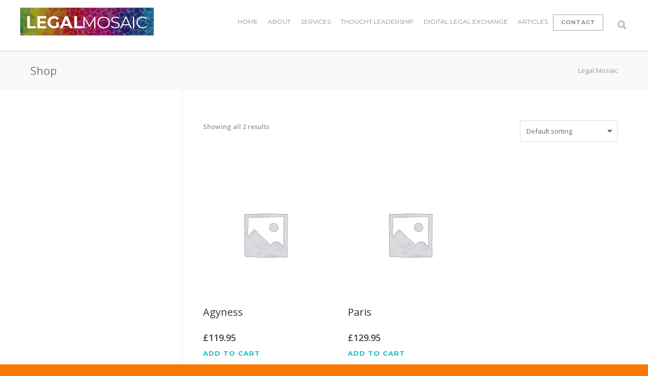

--- FILE ---
content_type: application/javascript; charset=UTF-8
request_url: https://www.legalmosaic.com/cdn-cgi/challenge-platform/scripts/jsd/main.js
body_size: 8790
content:
window._cf_chl_opt={AKGCx8:'b'};~function(z6,QC,Qu,Qc,Qp,QP,Qm,QY,Qx,z1){z6=E,function(B,Q,zd,z5,z,K){for(zd={B:302,Q:270,z:338,K:189,F:304,f:201,v:143,I:295,j:308,n:323,G:336,X:217},z5=E,z=B();!![];)try{if(K=-parseInt(z5(zd.B))/1*(-parseInt(z5(zd.Q))/2)+parseInt(z5(zd.z))/3*(parseInt(z5(zd.K))/4)+parseInt(z5(zd.F))/5+-parseInt(z5(zd.f))/6*(-parseInt(z5(zd.v))/7)+parseInt(z5(zd.I))/8*(parseInt(z5(zd.j))/9)+parseInt(z5(zd.n))/10+parseInt(z5(zd.G))/11*(-parseInt(z5(zd.X))/12),K===Q)break;else z.push(z.shift())}catch(F){z.push(z.shift())}}(Z,606861),QC=this||self,Qu=QC[z6(267)],Qc={},Qc[z6(178)]='o',Qc[z6(351)]='s',Qc[z6(232)]='u',Qc[z6(260)]='z',Qc[z6(365)]='n',Qc[z6(329)]='I',Qc[z6(162)]='b',Qp=Qc,QC[z6(176)]=function(B,Q,z,K,K3,K2,K1,zZ,F,j,G,X,H,A,s){if(K3={B:265,Q:222,z:171,K:159,F:151,f:171,v:224,I:291,j:256,n:224,G:372,X:348,e:215,k:345,H:255,A:313,s:274},K2={B:273,Q:170,z:226,K:380,F:215,f:147,v:364,I:362},K1={B:168,Q:371,z:297,K:219},zZ=z6,F={'GpHMk':function(L){return L()},'hgGzX':zZ(K3.B),'GNlnR':function(L,S){return L+S},'aaMPb':function(L,S){return L+S},'xOUKb':function(L,S){return L===S},'QYtYG':function(L,S){return L===S},'spnSh':function(L,S){return L+S}},Q===null||F[zZ(K3.Q)](void 0,Q))return K;for(j=Qd(Q),B[zZ(K3.z)][zZ(K3.K)]&&(j=j[zZ(K3.F)](B[zZ(K3.f)][zZ(K3.K)](Q))),j=B[zZ(K3.v)][zZ(K3.I)]&&B[zZ(K3.j)]?B[zZ(K3.n)][zZ(K3.I)](new B[(zZ(K3.j))](j)):function(L,zE,S){if(zE=zZ,F[zE(K2.B)]===zE(K2.Q))F[zE(K2.z)](Q);else{for(L[zE(K2.K)](),S=0;S<L[zE(K2.F)];L[S]===L[F[zE(K2.f)](S,1)]?L[zE(K2.v)](F[zE(K2.I)](S,1),1):S+=1);return L}}(j),G='nAsAaAb'.split('A'),G=G[zZ(K3.G)][zZ(K3.X)](G),X=0;X<j[zZ(K3.e)];H=j[X],A=Qh(B,Q,H),G(A)?(s='s'===A&&!B[zZ(K3.k)](Q[H]),F[zZ(K3.H)](zZ(K3.A),F[zZ(K3.s)](z,H))?I(z+H,A):s||I(z+H,Q[H])):I(z+H,A),X++);return K;function I(L,S,zr){zr=zZ,Object[zr(K1.B)][zr(K1.Q)][zr(K1.z)](K,S)||(K[S]=[]),K[S][zr(K1.K)](L)}},QP=z6(186)[z6(342)](';'),Qm=QP[z6(372)][z6(348)](QP),QC[z6(312)]=function(Q,z,K7,zB,K,F,v,I,j,n){for(K7={B:246,Q:340,z:179,K:215,F:246,f:301,v:219,I:369},zB=z6,K={},K[zB(K7.B)]=function(G,X){return G<X},K[zB(K7.Q)]=function(G,X){return G===X},F=K,v=Object[zB(K7.z)](z),I=0;F[zB(K7.B)](I,v[zB(K7.K)]);I++)if(j=v[I],F[zB(K7.Q)]('f',j)&&(j='N'),Q[j]){for(n=0;F[zB(K7.F)](n,z[v[I]][zB(K7.K)]);-1===Q[j][zB(K7.f)](z[v[I]][n])&&(Qm(z[v[I]][n])||Q[j][zB(K7.v)]('o.'+z[v[I]][n])),n++);}else Q[j]=z[v[I]][zB(K7.I)](function(G){return'o.'+G})},QY=function(F6,F5,F4,F0,KJ,KD,KU,Ko,Kx,zz,Q,z,K,F){return F6={B:174,Q:150,z:188},F5={B:234,Q:346,z:346,K:168,F:371,f:297,v:239,I:363,j:219,n:252,G:175,X:220,e:375,k:153,H:214,A:306,s:220,L:219,S:194,W:220,l:140,R:175,a:220,g:367,N:349,T:277,b:234,C:185,c:208,i:234,h:373,d:276,P:152,m:234,O:204,Y:225,x:286,o:200,U:326,D:286,J:269,V:233,y:219,M:281},F4={B:257},F0={B:285},KJ={B:247},KD={B:281,Q:163,z:215},KU={B:239},Ko={B:320,Q:215,z:233,K:168,F:371,f:297,v:168,I:371,j:297,n:297,G:237,X:239,e:326,k:219,H:239,A:202,s:347,L:326,S:219,W:155,l:166,R:290,a:277,g:239,N:237,T:202,b:219,C:290,c:234,i:379,h:281,d:326,P:168,m:371,O:297,Y:239,x:300,o:381,U:251,D:366,J:354,V:155,y:266,M:325,Z0:326,Z1:219,Z2:257,Z3:190,Z4:366,Z5:182,Z6:180,Z7:254,Z8:202,Z9:276,ZZ:261,Zr:219,ZE:277,ZB:244,ZQ:182,Zz:269},Kx={B:174,Q:181},zz=z6,Q={'FLogq':zz(F6.B),'OFzWH':function(f,I){return f<I},'YAYKd':function(f,I){return f>I},'xCWGP':function(f,I){return f-I},'TmPDZ':function(f,I){return f<<I},'QWcbq':function(f,I){return I&f},'YCBRS':function(f,I){return f<I},'apRFe':function(f,I){return f|I},'VDMuE':function(f,I){return I==f},'vAnJA':function(f,I){return f(I)},'UOTVj':function(f,I){return f<<I},'cLmOG':function(f,I){return f==I},'qKvAu':function(f,I){return f-I},'TwseQ':function(f,I){return f(I)},'jDyWL':function(f,I){return f>I},'IZqVJ':function(f,I){return f<<I},'qirUA':function(f,I){return f==I},'lpYPr':function(f,I){return f<<I},'zEYqC':function(f,I){return f>I},'UJBDQ':function(f,I){return f<I},'ghjEY':function(f,I){return I|f},'BVKXb':function(f,I){return f(I)},'GlflI':function(f,I){return f==I},'NAjIL':function(f,I){return f<I},'NkpoL':function(f,I){return f==I},'HaJbY':function(f,I){return f-I},'AzXaI':function(f,I){return f-I},'ulDcL':function(f,I){return f==I},'QJcis':function(f,I){return f(I)},'tffoO':function(f,I){return f(I)},'QaGYD':function(f,I){return f|I},'pswmE':function(f,I){return I==f},'DCQXF':function(f,I){return f(I)},'YVAmM':function(f,I){return f&I},'LSbLu':function(f,I){return I*f},'fWsSz':function(f,I){return I!=f},'uwCmB':function(f,I){return f(I)},'CtCbc':function(f,I){return f!=I},'JlFiA':function(f,I){return f&I},'eTalW':function(f,I){return f*I},'eeZWv':function(f,I){return f<I}},z=String[zz(F6.Q)],K={'h':function(f,KY,zK){return KY={B:303,Q:233},zK=zz,zK(Kx.B)===Q[zK(Kx.Q)]?null==f?'':K.g(f,6,function(I,zF){return zF=zK,zF(KY.B)[zF(KY.Q)](I)}):void 0},'g':function(I,j,G,zf,X,H,A,s,L,S,W,R,N,T,C,i,P,O){if(zf=zz,null==I)return'';for(H={},A={},s='',L=2,S=3,W=2,R=[],N=0,T=0,C=0;Q[zf(Ko.B)](C,I[zf(Ko.Q)]);C+=1)if(i=I[zf(Ko.z)](C),Object[zf(Ko.K)][zf(Ko.F)][zf(Ko.f)](H,i)||(H[i]=S++,A[i]=!0),P=s+i,Object[zf(Ko.v)][zf(Ko.I)][zf(Ko.j)](H,P))s=P;else{if(Object[zf(Ko.K)][zf(Ko.F)][zf(Ko.n)](A,s)){if(Q[zf(Ko.G)](256,s[zf(Ko.X)](0))){for(X=0;X<W;N<<=1,T==Q[zf(Ko.e)](j,1)?(T=0,R[zf(Ko.k)](G(N)),N=0):T++,X++);for(O=s[zf(Ko.H)](0),X=0;Q[zf(Ko.G)](8,X);N=Q[zf(Ko.A)](N,1)|Q[zf(Ko.s)](O,1),T==Q[zf(Ko.L)](j,1)?(T=0,R[zf(Ko.S)](G(N)),N=0):T++,O>>=1,X++);}else{for(O=1,X=0;Q[zf(Ko.W)](X,W);N=Q[zf(Ko.l)](N<<1,O),Q[zf(Ko.R)](T,j-1)?(T=0,R[zf(Ko.k)](Q[zf(Ko.a)](G,N)),N=0):T++,O=0,X++);for(O=s[zf(Ko.g)](0),X=0;Q[zf(Ko.N)](16,X);N=Q[zf(Ko.T)](N,1)|1.1&O,j-1==T?(T=0,R[zf(Ko.b)](G(N)),N=0):T++,O>>=1,X++);}L--,Q[zf(Ko.C)](0,L)&&(L=Math[zf(Ko.c)](2,W),W++),delete A[s]}else for(O=H[s],X=0;X<W;N=Q[zf(Ko.i)](N,1)|1.74&O,Q[zf(Ko.h)](T,Q[zf(Ko.d)](j,1))?(T=0,R[zf(Ko.b)](G(N)),N=0):T++,O>>=1,X++);s=(L--,L==0&&(L=Math[zf(Ko.c)](2,W),W++),H[P]=S++,String(i))}if(''!==s){if(Object[zf(Ko.P)][zf(Ko.m)][zf(Ko.O)](A,s)){if(256>s[zf(Ko.Y)](0)){for(X=0;X<W;N<<=1,T==Q[zf(Ko.x)](j,1)?(T=0,R[zf(Ko.S)](Q[zf(Ko.o)](G,N)),N=0):T++,X++);for(O=s[zf(Ko.Y)](0),X=0;Q[zf(Ko.U)](8,X);N=Q[zf(Ko.D)](N,1)|O&1,Q[zf(Ko.J)](T,j-1)?(T=0,R[zf(Ko.k)](G(N)),N=0):T++,O>>=1,X++);}else{for(O=1,X=0;Q[zf(Ko.V)](X,W);N=Q[zf(Ko.y)](N,1)|O,j-1==T?(T=0,R[zf(Ko.b)](Q[zf(Ko.a)](G,N)),N=0):T++,O=0,X++);for(O=s[zf(Ko.H)](0),X=0;Q[zf(Ko.M)](16,X);N=N<<1|1.28&O,T==Q[zf(Ko.Z0)](j,1)?(T=0,R[zf(Ko.Z1)](Q[zf(Ko.o)](G,N)),N=0):T++,O>>=1,X++);}L--,L==0&&(L=Math[zf(Ko.c)](2,W),W++),delete A[s]}else for(O=H[s],X=0;Q[zf(Ko.Z2)](X,W);N=Q[zf(Ko.Z3)](Q[zf(Ko.Z4)](N,1),1.92&O),j-1==T?(T=0,R[zf(Ko.k)](Q[zf(Ko.Z5)](G,N)),N=0):T++,O>>=1,X++);L--,Q[zf(Ko.Z6)](0,L)&&W++}for(O=2,X=0;Q[zf(Ko.Z7)](X,W);N=Q[zf(Ko.Z8)](N,1)|Q[zf(Ko.s)](O,1),Q[zf(Ko.Z9)](T,Q[zf(Ko.ZZ)](j,1))?(T=0,R[zf(Ko.Zr)](Q[zf(Ko.ZE)](G,N)),N=0):T++,O>>=1,X++);for(;;)if(N<<=1,T==Q[zf(Ko.ZB)](j,1)){R[zf(Ko.b)](Q[zf(Ko.ZQ)](G,N));break}else T++;return R[zf(Ko.Zz)]('')},'j':function(f,zv){return zv=zz,Q[zv(KD.B)](null,f)?'':Q[zv(KD.Q)]('',f)?null:K.i(f[zv(KD.z)],32768,function(I,zI){return zI=zv,f[zI(KU.B)](I)})},'i':function(I,j,G,F1,KV,zk,X,H,A,s,L,S,W,R,N,T,C,i,P,Y,o,O){for(F1={B:207},KV={B:347},zk=zz,X={'znPOu':function(o,U){return o<U},'zdFjZ':function(x,o,zj){return zj=E,Q[zj(KJ.B)](x,o)},'MtnQf':function(o,U,zn){return zn=E,Q[zn(KV.B)](o,U)},'ZTiAz':function(o,U){return U==o},'PHdin':function(o,U){return o-U},'PKmVg':function(x,o,zG){return zG=E,Q[zG(F0.B)](x,o)},'eyaVa':function(o,U,zX){return zX=E,Q[zX(F1.B)](o,U)},'lNHkr':function(o,U){return o<<U},'xeFKh':function(o,U){return U|o},'eYMSz':function(o,U,ze){return ze=E,Q[ze(F4.B)](o,U)}},H=[],A=4,s=4,L=3,S=[],N=G(0),T=j,C=1,W=0;3>W;H[W]=W,W+=1);for(i=0,P=Math[zk(F5.B)](2,2),R=1;P!=R;)if(zk(F5.Q)!==zk(F5.z)){if(ZO[zk(F5.K)][zk(F5.F)][zk(F5.f)](ZY,Zx)){if(256>En[zk(F5.v)](0)){for(BX=0;X[zk(F5.I)](Be,Bk);BA<<=1,Bs==BL-1?(BS=0,BW[zk(F5.j)](X[zk(F5.n)](Bl,Bw)),BR=0):Bt++,BH++);for(o=Ba[zk(F5.v)](0),Bg=0;8>BN;Bb=BC<<1|X[zk(F5.G)](o,1),X[zk(F5.X)](Bu,X[zk(F5.e)](Bc,1))?(Bp=0,Bi[zk(F5.j)](X[zk(F5.k)](Bh,Bd)),BP=0):Bm++,o>>=1,BT++);}else{for(o=1,BO=0;BY<Bx;BU=X[zk(F5.H)](X[zk(F5.A)](BD,1),o),X[zk(F5.s)](Bq,BJ-1)?(BV=0,By[zk(F5.L)](BM(Q0)),Q1=0):Q2++,o=0,Bo++);for(o=Q3[zk(F5.v)](0),Q4=0;16>Q5;Q7=X[zk(F5.S)](Q8<<1,o&1),Q9==QZ-1?(Qr=0,QE[zk(F5.L)](QB(QQ)),Qz=0):QK++,o>>=1,Q6++);}BK--,X[zk(F5.W)](0,BF)&&(Bf=Bv[zk(F5.B)](2,BI),Bj++),delete Bn[BG]}else for(o=rD[rq],rJ=0;X[zk(F5.l)](rV,ry);E0=E1<<1.86|X[zk(F5.R)](o,1),X[zk(F5.a)](E2,E3-1)?(E4=0,E5[zk(F5.j)](E6(E7)),E8=0):E9++,o>>=1,rM++);Ev=(EZ--,0==Er&&(EE=EB[zk(F5.B)](2,EQ),Ez++),EK[EF]=Ef++,EI(Ej))}else O=T&N,T>>=1,Q[zk(F5.g)](0,T)&&(T=j,N=Q[zk(F5.N)](G,C++)),i|=R*(0<O?1:0),R<<=1;switch(i){case 0:for(i=0,P=Math[zk(F5.B)](2,8),R=1;R!=P;O=N&T,T>>=1,0==T&&(T=j,N=Q[zk(F5.T)](G,C++)),i|=(0<O?1:0)*R,R<<=1);Y=z(i);break;case 1:for(i=0,P=Math[zk(F5.b)](2,16),R=1;P!=R;O=Q[zk(F5.C)](N,T),T>>=1,T==0&&(T=j,N=G(C++)),i|=Q[zk(F5.c)](0<O?1:0,R),R<<=1);Y=z(i);break;case 2:return''}for(W=H[3]=Y,S[zk(F5.L)](Y);;){if(C>I)return'';for(i=0,P=Math[zk(F5.i)](2,L),R=1;Q[zk(F5.h)](R,P);O=T&N,T>>=1,Q[zk(F5.d)](0,T)&&(T=j,N=Q[zk(F5.P)](G,C++)),i|=Q[zk(F5.c)](0<O?1:0,R),R<<=1);switch(Y=i){case 0:for(i=0,P=Math[zk(F5.m)](2,8),R=1;Q[zk(F5.O)](R,P);O=Q[zk(F5.Y)](N,T),T>>=1,T==0&&(T=j,N=G(C++)),i|=Q[zk(F5.x)](Q[zk(F5.o)](0,O)?1:0,R),R<<=1);H[s++]=z(i),Y=Q[zk(F5.U)](s,1),A--;break;case 1:for(i=0,P=Math[zk(F5.B)](2,16),R=1;P!=R;O=T&N,T>>=1,Q[zk(F5.g)](0,T)&&(T=j,N=G(C++)),i|=Q[zk(F5.D)](0<O?1:0,R),R<<=1);H[s++]=z(i),Y=s-1,A--;break;case 2:return S[zk(F5.J)]('')}if(A==0&&(A=Math[zk(F5.m)](2,L),L++),H[Y])Y=H[Y];else if(s===Y)Y=W+W[zk(F5.V)](0);else return null;S[zk(F5.y)](Y),H[s++]=W+Y[zk(F5.V)](0),A--,W=Y,Q[zk(F5.M)](0,A)&&(A=Math[zk(F5.b)](2,L),L++)}}},F={},F[zz(F6.z)]=K.h,F}(),Qx=null,z1=z0(),z3();function Qo(B,FE,Fr,zH,Q,z){FE={B:195,Q:359,z:196},Fr={B:144,Q:339,z:317},zH=z6,Q={'LENFm':function(K,F){return K===F},'MJpeH':function(K){return K()},'MVcXr':function(K,F,f){return K(F,f)},'kOsUa':function(K,F,f){return K(F,f)}},z=QO(),Q[zH(FE.B)](QM,z.r,function(K,zA){zA=zH,Q[zA(Fr.B)](typeof B,zA(Fr.Q))&&B(K),Q[zA(Fr.z)](Qq)}),z.e&&Q[zH(FE.Q)](z2,zH(FE.z),z.e)}function QV(FG,zw,B){return FG={B:330,Q:272},zw=z6,B=QC[zw(FG.B)],Math[zw(FG.Q)](+atob(B.t))}function z3(FD,FU,FO,zu,B,Q,z,K,F){if(FD={B:321,Q:314,z:191,K:383,F:287,f:330,v:212,I:177,j:271,n:333,G:333,X:223,e:361},FU={B:216,Q:191,z:337,K:242,F:177,f:271,v:209,I:148,j:383,n:361,G:280,X:358,e:289,k:173,H:167,A:298,s:305,L:309,S:380,W:142,l:215,R:343,a:364},FO={B:353},zu=z6,B={'Lwwnd':function(f,v){return f(v)},'uYCPM':zu(FD.B),'JcywZ':zu(FD.Q),'iOiag':function(f,v){return f<v},'hZVcp':zu(FD.z),'lsuIb':function(f){return f()},'Sdqui':function(f,v){return v!==f},'gtzUG':function(f,v){return f===v},'RPOQS':zu(FD.K),'sRXYx':function(f){return f()},'wqxMT':zu(FD.F)},Q=QC[zu(FD.f)],!Q)return;if(!B[zu(FD.v)](Qy))return;(z=![],K=function(zc){if(zc=zu,!z){if(z=!![],!Qy())return;B[zc(FO.B)](Qo,function(f){z4(Q,f)})}},Qu[zu(FD.I)]!==zu(FD.j))?K():QC[zu(FD.n)]?Qu[zu(FD.G)](B[zu(FD.X)],K):(F=Qu[zu(FD.e)]||function(){},Qu[zu(FD.e)]=function(Fx,zi,f,I,j){if(Fx={B:160},zi=zu,f={'poqRW':function(v,I,zp){return zp=E,B[zp(Fx.B)](v,I)},'sgLMk':function(v,I){return I===v}},B[zi(FU.B)]===zi(FU.Q))(B[zi(FU.z)](F),B[zi(FU.K)](Qu[zi(FU.F)],zi(FU.f)))&&(B[zi(FU.v)](B[zi(FU.I)],zi(FU.j))?(Qu[zi(FU.n)]=F,K()):(I={},I[zi(FU.G)]=B[zi(FU.X)],I[zi(FU.e)]=F.r,I[zi(FU.k)]=B[zi(FU.H)],I[zi(FU.A)]=f,K[zi(FU.s)][zi(FU.L)](I,'*')));else{for(v[zi(FU.S)](),j=0;f[zi(FU.W)](j,I[zi(FU.l)]);f[zi(FU.R)](j[j],n[j+1])?G[zi(FU.a)](j+1,1):j+=1);return X}})}function QO(Kr,zQ,z,K,F,f,v,I){z=(Kr={B:230,Q:284,z:263,K:262,F:350,f:370,v:307,I:324,j:318,n:235,G:141,X:299,e:356,k:315,H:282,A:240},zQ=z6,{'AITQl':function(j,n){return j(n)},'fKqfM':function(j,n,G,X,k){return j(n,G,X,k)},'oMoCy':zQ(Kr.B)});try{return K=Qu[zQ(Kr.Q)](zQ(Kr.z)),K[zQ(Kr.K)]=zQ(Kr.F),K[zQ(Kr.f)]='-1',Qu[zQ(Kr.v)][zQ(Kr.I)](K),F=K[zQ(Kr.j)],f={},f=z[zQ(Kr.n)](pRIb1,F,F,'',f),f=pRIb1(F,F[z[zQ(Kr.G)]]||F[zQ(Kr.X)],'n.',f),f=pRIb1(F,K[zQ(Kr.e)],'d.',f),Qu[zQ(Kr.v)][zQ(Kr.k)](K),v={},v.r=f,v.e=null,v}catch(j){if(zQ(Kr.H)===zQ(Kr.H))return I={},I.r={},I.e=j,I;else if(!v){if(j=!![],!k())return;z[zQ(Kr.A)](H,function(l){L(S,l)})}}}function QU(FQ,zs,Q,z,K,F){return FQ={B:341,Q:330,z:365},zs=z6,Q={},Q[zs(FQ.B)]=function(f,v){return f!==v},z=Q,K=QC[zs(FQ.Q)],!K?null:(F=K.i,z[zs(FQ.B)](typeof F,zs(FQ.z))||F<30)?null:F}function Qq(FI,Ff,zS,B,Q,z,K,F){for(FI={B:385,Q:342,z:146},Ff={B:334},zS=z6,B={'yiVdV':function(f,v){return f(v)}},Q=zS(FI.B)[zS(FI.Q)]('|'),z=0;!![];){switch(Q[z++]){case'0':Qx&&B[zS(FI.z)](clearTimeout,Qx);continue;case'1':Qx=setTimeout(function(zW){zW=zS,F[zW(Ff.B)](Qo)},K*1e3);continue;case'2':K=QU();continue;case'3':if(null===K)return;continue;case'4':F={'FqEjx':function(f){return f()}};continue}break}}function QD(FK,zL,Q,z){return FK={B:268},zL=z6,Q={},Q[zL(FK.B)]=function(K,F){return K!==F},z=Q,z[zL(FK.B)](QU(),null)}function QJ(Q,Fn,zl,z,K){return Fn={B:328,Q:382},zl=z6,z={},z[zl(Fn.B)]=function(F,f){return F<f},K=z,K[zl(Fn.B)](Math[zl(Fn.Q)](),Q)}function z2(K,F,Fu,zC,f,v,I,j,n,G,X,k,H){if(Fu={B:245,Q:183,z:327,K:218,F:330,f:238,v:377,I:288,j:332,n:145,G:213,X:384,e:293,k:319,H:158,A:241,s:283,L:376,S:376,W:360,l:206,R:332,a:259,g:279,N:344,T:210,b:154,C:280,c:164,i:199,h:188},zC=z6,f={'TYAJe':function(A,s){return A(s)},'JeisR':function(A,s){return A+s},'cFzqc':function(A,s){return A+s},'xLdeK':zC(Fu.B)},!f[zC(Fu.Q)](QJ,0))return![];I=(v={},v[zC(Fu.z)]=K,v[zC(Fu.K)]=F,v);try{j=QC[zC(Fu.F)],n=f[zC(Fu.f)](f[zC(Fu.v)](zC(Fu.I)+QC[zC(Fu.j)][zC(Fu.n)]+zC(Fu.G),j.r),f[zC(Fu.X)]),G=new QC[(zC(Fu.e))](),G[zC(Fu.k)](zC(Fu.H),n),G[zC(Fu.A)]=2500,G[zC(Fu.s)]=function(){},X={},X[zC(Fu.L)]=QC[zC(Fu.j)][zC(Fu.S)],X[zC(Fu.W)]=QC[zC(Fu.j)][zC(Fu.W)],X[zC(Fu.l)]=QC[zC(Fu.R)][zC(Fu.l)],X[zC(Fu.a)]=QC[zC(Fu.j)][zC(Fu.g)],X[zC(Fu.N)]=z1,k=X,H={},H[zC(Fu.T)]=I,H[zC(Fu.b)]=k,H[zC(Fu.C)]=zC(Fu.c),G[zC(Fu.i)](QY[zC(Fu.h)](H))}catch(A){}}function Z(FJ){return FJ='now,PHdin,CnwA5,cFzqc,log,UOTVj,sort,TwseQ,random,QkPOb,xLdeK,4|2|3|0|1,eYMSz,oMoCy,poqRW,4109574VaIAhT,LENFm,AKGCx8,yiVdV,GNlnR,RPOQS,rymAh,fromCharCode,concat,uwCmB,PKmVg,chctx,YCBRS,http-code:,onerror,POST,getOwnPropertyNames,iOiag,BdVdO,boolean,ulDcL,jsd,TLgwm,apRFe,JcywZ,prototype,yCnvF,SESNL,Object,hrIgV,event,BJyIK,MtnQf,pRIb1,readyState,object,keys,GlflI,FLogq,BVKXb,TYAJe,/jsd/oneshot/d251aa49a8a3/0.6569876002826107:1768980224:W2A6OCbtXMjbrLGb78BmMXoSDgw6Sl-T0WTPz1T8Qz4/,YVAmM,_cf_chl_opt;JJgc4;PJAn2;kJOnV9;IWJi4;OHeaY1;DqMg0;FKmRv9;LpvFx1;cAdz2;PqBHf2;nFZCC5;ddwW5;pRIb1;rxvNi8;RrrrA2;erHi9,status,NrJUucH,1100MdSJKC,ghjEY,Jaeil,FcEAd,APxYU,xeFKh,MVcXr,error on cf_chl_props,1|4|0|3|2,randomUUID,send,eeZWv,6roPRkg,TmPDZ,Function,CtCbc,imtvY,LRmiB4,QaGYD,LSbLu,gtzUG,errorInfoObject,success,sRXYx,/b/ov1/0.6569876002826107:1768980224:W2A6OCbtXMjbrLGb78BmMXoSDgw6Sl-T0WTPz1T8Qz4/,eyaVa,length,hZVcp,507252fFTkzd,TYlZ6,push,ZTiAz,lKNyb,xOUKb,wqxMT,Array,JlFiA,GpHMk,ayfdi,FyjOh,[native code],clientInformation,xhr-error,undefined,charAt,pow,fKqfM,ZhYem,YAYKd,JeisR,charCodeAt,AITQl,timeout,Sdqui,isArray,AzXaI,/invisible/jsd,LpwdE,QJcis,4|1|5|2|0|6|7|3|8|9,location,kudWN,jDyWL,zdFjZ,xlGpO,NAjIL,QYtYG,Set,UJBDQ,UfojK,pkLOA2,symbol,HaJbY,style,iframe,bJMGK,qXrsJ,lpYPr,document,KIPtV,join,13386nISrGZ,loading,floor,hgGzX,spnSh,Dfnrg,NkpoL,vAnJA,toString,aUjz8,source,cLmOG,HlPNx,ontimeout,createElement,tffoO,eTalW,DOMContentLoaded,/cdn-cgi/challenge-platform/h/,sid,VDMuE,from,onload,XMLHttpRequest,DXubE,24rCjVcj,JJJJE,call,detail,navigator,qKvAu,indexOf,13dUAHQF,-i7mQ43okSD9PleWyRcjwsdZC6JVTYf8gI1OpKaA5HuXbLBNr2hqzMvnE$xFtG0U+,4510580sdECEy,parent,lNHkr,body,2431620oECHgP,postMessage,ltpTV,api,rxvNi8,d.cookie,error,removeChild,catch,MJpeH,contentWindow,open,OFzWH,cloudflare-invisible,getPrototypeOf,523390OuxhVc,appendChild,zEYqC,xCWGP,AdeF3,xMFvI,bigint,__CF$cv$params,kuTQE,_cf_chl_opt,addEventListener,FqEjx,RaFAO,550BDWEiF,lsuIb,3069EyfjZT,function,ZVzSG,LsNGo,split,sgLMk,JBxy9,isNaN,CeMhw,QWcbq,bind,DCQXF,display: none,string,dAKxt,Lwwnd,qirUA,href,contentDocument,stringify,uYCPM,kOsUa,SSTpq3,onreadystatechange,aaMPb,znPOu,splice,number,IZqVJ,pswmE,Eeyki,map,tabIndex,hasOwnProperty,includes,fWsSz'.split(','),Z=function(){return FJ},Z()}function Qh(Q,z,K,zU,z8,F,I,j,n){I=(zU={B:227,Q:161,z:205,K:339,F:178,f:227,v:316,I:316,j:224,n:243,G:224},z8=z6,F={},F[z8(zU.B)]=function(G,X){return G==X},F[z8(zU.Q)]=function(G,X){return G===X},F[z8(zU.z)]=z8(zU.K),F);try{j=z[K]}catch(G){return'i'}if(j==null)return j===void 0?'u':'x';if(z8(zU.F)==typeof j)try{if(I[z8(zU.f)](z8(zU.K),typeof j[z8(zU.v)]))return j[z8(zU.I)](function(){}),'p'}catch(X){}return Q[z8(zU.j)][z8(zU.n)](j)?'a':I[z8(zU.Q)](j,Q[z8(zU.G)])?'D':!0===j?'T':j===!1?'F':(n=typeof j,I[z8(zU.z)]==n?Qi(Q,j)?'N':'f':Qp[n]||'?')}function Qi(Q,z,zO,z7,K,F){return zO={B:172,Q:228,z:172,K:203,F:203,f:168,v:278,I:297,j:301,n:229},z7=z6,K={},K[z7(zO.B)]=function(f,v){return f instanceof v},K[z7(zO.Q)]=function(f,v){return f<v},F=K,F[z7(zO.z)](z,Q[z7(zO.K)])&&F[z7(zO.Q)](0,Q[z7(zO.F)][z7(zO.f)][z7(zO.v)][z7(zO.I)](z)[z7(zO.j)](z7(zO.n)))}function E(r,B,Q,z){return r=r-140,Q=Z(),z=Q[r],z}function z0(Fg,zb){return Fg={B:198},zb=z6,crypto&&crypto[zb(Fg.B)]?crypto[zb(Fg.B)]():''}function Qy(FH,zR,B,Q,z,K,F,f){for(FH={B:197,Q:342,z:272,K:310,F:374,f:236,v:250},zR=z6,B={'ltpTV':function(v,I){return v/I},'ZhYem':function(v,I){return v>I},'kudWN':function(v){return v()}},Q=zR(FH.B)[zR(FH.Q)]('|'),z=0;!![];){switch(Q[z++]){case'0':K=Math[zR(FH.z)](B[zR(FH.K)](Date[zR(FH.F)](),1e3));continue;case'1':F=3600;continue;case'2':return!![];case'3':if(B[zR(FH.f)](K-f,F))return![];continue;case'4':f=B[zR(FH.v)](QV);continue}break}}function QM(B,Q,Fa,Ft,FR,Fl,FS,zt,z,K,F,f,v,I,j){for(Fa={B:248,Q:158,z:288,K:184,F:241,f:231,v:253,I:342,j:319,n:352,G:258,X:296,e:332,k:145,H:368,A:330,s:293,L:157,S:193,W:211,l:264,R:378,a:332,g:311,N:241,T:283,b:292,C:249,c:355,i:249,h:192,d:199,P:188,m:357},Ft={B:294,Q:187,z:187,K:331,F:165,f:156,v:187},FR={B:149},Fl={B:169},FS={B:275,Q:221},zt=z6,z={'xlGpO':zt(Fa.B),'dAKxt':zt(Fa.Q),'UfojK':function(n,G){return n+G},'JJJJE':zt(Fa.z),'Eeyki':zt(Fa.K),'APxYU':zt(Fa.F),'yCnvF':function(n,G){return n(G)},'bJMGK':zt(Fa.f),'FcEAd':function(n){return n()}},K=z[zt(Fa.v)][zt(Fa.I)]('|'),F=0;!![];){switch(K[F++]){case'0':v[zt(Fa.j)](z[zt(Fa.n)],z[zt(Fa.G)](z[zt(Fa.X)],QC[zt(Fa.e)][zt(Fa.k)])+z[zt(Fa.H)]+f.r);continue;case'1':f=QC[zt(Fa.A)];continue;case'2':v=new QC[(zt(Fa.s))]();continue;case'3':v[zt(Fa.L)]=function(za){za=zt,I[za(FS.B)](Q,I[za(FS.Q)])};continue;case'4':I={'rymAh':z[zt(Fa.S)],'DXubE':function(n,G){return n>=G},'kuTQE':zt(Fa.W),'TLgwm':function(n,G,zg){return zg=zt,z[zg(Fl.B)](n,G)},'Dfnrg':function(n,G){return n(G)},'lKNyb':z[zt(Fa.l)]};continue;case'5':console[zt(Fa.R)](QC[zt(Fa.a)]);continue;case'6':f[zt(Fa.g)]&&(v[zt(Fa.N)]=5e3,v[zt(Fa.T)]=function(zN){zN=zt,Q(I[zN(FR.B)])});continue;case'7':v[zt(Fa.b)]=function(zT){zT=zt,I[zT(Ft.B)](v[zT(Ft.Q)],200)&&v[zT(Ft.z)]<300?Q(I[zT(Ft.K)]):I[zT(Ft.F)](Q,zT(Ft.f)+v[zT(Ft.v)])};continue;case'8':j={'t':QV(),'lhr':Qu[zt(Fa.C)]&&Qu[zt(Fa.C)][zt(Fa.c)]?Qu[zt(Fa.i)][zt(Fa.c)]:'','api':f[zt(Fa.g)]?!![]:![],'c':z[zt(Fa.h)](QD),'payload':B};continue;case'9':v[zt(Fa.d)](QY[zt(Fa.P)](JSON[zt(Fa.m)](j)));continue}break}}function Qd(B,zD,z9,Q){for(zD={B:151,Q:179,z:322},z9=z6,Q=[];null!==B;Q=Q[z9(zD.B)](Object[z9(zD.Q)](B)),B=Object[z9(zD.z)](B));return Q}function z4(K,F,Fq,zh,f,v,I,j){if(Fq={B:335,Q:211,z:311,K:211,F:280,f:321,v:289,I:173,j:305,n:309,G:280,X:321,e:173,k:314,H:298,A:309},zh=z6,f={},f[zh(Fq.B)]=zh(Fq.Q),v=f,!K[zh(Fq.z)])return;F===zh(Fq.K)?(I={},I[zh(Fq.F)]=zh(Fq.f),I[zh(Fq.v)]=K.r,I[zh(Fq.I)]=v[zh(Fq.B)],QC[zh(Fq.j)][zh(Fq.n)](I,'*')):(j={},j[zh(Fq.G)]=zh(Fq.X),j[zh(Fq.v)]=K.r,j[zh(Fq.e)]=zh(Fq.k),j[zh(Fq.H)]=F,QC[zh(Fq.j)][zh(Fq.A)](j,'*'))}}()